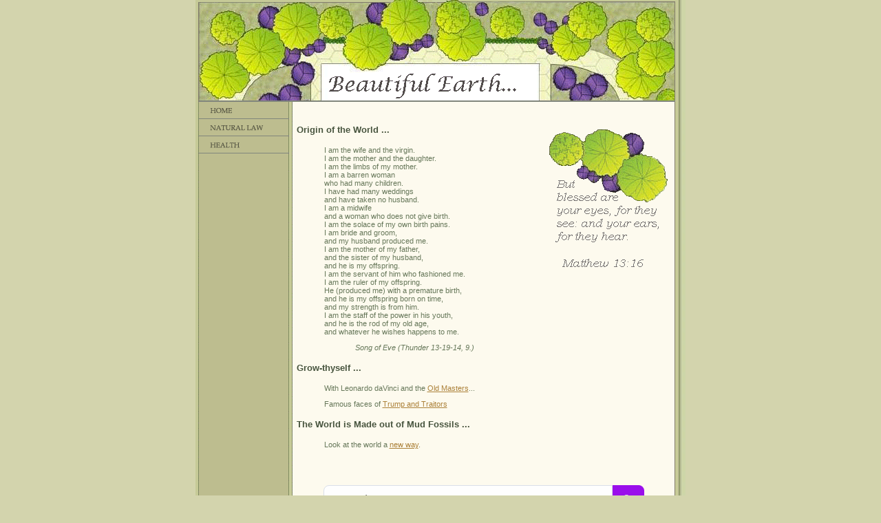

--- FILE ---
content_type: text/html; charset=utf-8
request_url: http://bellaterreno.com/
body_size: 6157
content:
<!DOCTYPE HTML PUBLIC "-//W3C//DTD HTML 4.0 Transitional//EN">
<HTML><HEAD>
<TITLE>Bella Terreno - Beautiful Earth</TITLE>
<META http-equiv=Content-Type content="text/html; charset=iso-8859-1">
<LINK href="images/bella.css" type=text/css rel=stylesheet>
<META content="beautiful earth" name=keywords>

<SCRIPT language=JavaScript src="bella.js"></SCRIPT>
<META content="Microsoft FrontPage 12.0" name=GENERATOR>
<META NAME="Bella Terreno" CONTENT="">
<style type="text/css">
.auto-style1 {
	text-align: center;
}
</style>







</HEAD>
<BODY bgColor=#D3D4AD leftMargin=0 topMargin=0 marginheight="0" marginwidth="0">
<div align="center">
  <center>
<TABLE cellSpacing=0 cellPadding=0 width=692 border=0 style="border-collapse: collapse" bordercolor="#111111">
  <TBODY>
  <TR>
<!-- TOP HEADER ROW -->
    <TD colSpan=3 height=27>
    <a href="default.aspx">
    <IMG 
      src="images/bellaterreno.gif" border="0" alt="Bella Terreno - beautiful earth"></a></TD></TR>
<TD vAlign=top width=141 
    background="http://www.bellaterreno.com/art/images/menu_desert.gif">
      <P>

	  <a href="default.aspx" onmouseout="MM_swapImgRestore()" onmouseover="MM_swapImage('Image1','','images/buttons/home-on.png',1)">
   <IMG id=Image1 alt="Home" 
      src="images/buttons/home-off.png" border=0 name=Image1 width="141" height="25"></a><BR>
      
<A onmouseover="MM_swapImage('Image2','','images/buttons/natural-law-on.png',1)" 
      onmouseout=MM_swapImgRestore() 
      href="natural-law.aspx">
   <IMG id=Image2 alt="Natural Law" 
      src="images/buttons/natural-law-off.png" border=0 name=Image2 width="141" height="25"></A><BR>
      
<A onmouseover="MM_swapImage('Image3','','images/buttons/health-on.png',1)" 
      onmouseout=MM_swapImgRestore() 
      href="health.aspx">
   <IMG id=Image3 alt="Health" 
      src="images/buttons/health-off.png" border=0 name=Image3 width="141" height="25"></A>
      
</P>
      <P><BR>&nbsp;</P></TD>
      
    
    <TD vAlign=top width=555 bgColor=#fdfaee>
      <TABLE cellSpacing=5 cellPadding=0 width=522 align=center border=0>
        <TBODY>
        <TR>
          <TD vAlign=top width=499>
            <TABLE cellSpacing=0 cellPadding=0 width=544 align=center 
              border=0><TBODY>
              <TR>
                <TD vAlign=top width=384>
                  <P>&nbsp;</P>
                  <h4><font size="2">Origin of the World ...</font></h4>
                  <blockquote>
					<P>I am the wife and the virgin.<br>
					I am the mother and the daughter.<br>
					I am the limbs of my mother.<br>
					I am a barren woman<br>
					who had many children.<br>
					I have had many weddings<br>
					and have taken no husband.<br>
					I am a midwife<br>
					and a woman who does not give birth.<br>
					I am the solace of my own birth pains.<br>
					I am bride and groom,<br>
					and my husband produced me.<br>
					I am the mother of my father,<br>
					and the sister of my husband,<br>
					and he is my offspring.<br>
					I am the servant of him who fashioned me.<br>
					I am the ruler of my offspring.<br>
					He (produced me) with a premature birth,<br>
					and he is my offspring born on time,<br>
					and my strength is from him.<br>
					I am the staff of the power in his youth,<br>
					and he is the rod of my old age,<br>
					and whatever he wishes happens to me.</P>
					<P>&nbsp;&nbsp;&nbsp;&nbsp;&nbsp;&nbsp;&nbsp;&nbsp;&nbsp;&nbsp;&nbsp;&nbsp;&nbsp;&nbsp;
					<i>Song of Eve (Thunder 13-19-14, 9.)</i> </P>
					</blockquote>
                  <h4><font size="2">Grow-thyself ...</font></h4>
                  <blockquote>
					<P>With Leonardo daVinci and the <a href="grow/default.aspx">
					Old Masters</a>...</P>
					  <P>Famous faces of 
					  <a href="http://bellaterreno.com/grow/famous-faces.aspx">Trump and Traitors</a></P>
					</blockquote>
                  <h4><font size="2">The World is Made out of Mud Fossils ...</font></h4>
                  <blockquote>
					<P>Look at the world a <a href="mudfossils.aspx">new way</a>.</P>
					  <P>&nbsp;</P>
					
					</blockquote>
                 
                  </TD>
                <TD vAlign=top width=160>
                  <DIV align=right style="width: 181px; height: 252px"><BR>&nbsp;<p align="center">
                    <img border="0" src="images/service.png" width="172" height="207" alt="Bella Terreno"></DIV></TD></TR></TBODY></TABLE>
                    
                     <P>
				  <section role="search" data-ss360="true" class="auto-style1">  
   <input type="search" id="searchBox" placeholder="Search&#8230;"><button id="searchButton"></button></section></P>
                    
                    
					<p align="center"><i><font size="1" color="#84B156"
>Knowledge comes: but wisdom lingers.</font></i></p>
            <p align="center">Lord Alfred Tennyson</p>
            <p align="center">
            <img border="0" src="images/celtic_pixel_rosette_bar.gif" width="139" height="11"><br>
&nbsp;</p>
            </TD></TR></TBODY></TABLE></TD>
            
            
 
            
            
            <script async src="https://js.sitesearch360.com/plugin/bundle/54685.js"></script>
    
<head>
<style type="text/css">
.auto-style1 {
	text-align: center;
}
</style>
</head>

<div class="auto-style1">
	<TD width=16 
    background="images/right_border_desert.gif"><IMG 
      height=16 
      src="images/right_border_desert.gif" 
      width=16></TD></TR>
  <TR>
    <TD colSpan=3><IMG height=13 
      src="images/border_footer.jpg" 
      width=712></TD></TR>

      </TBODY></TABLE>
  </center>
</div>



    <H2 align="center"><a href="sitelinks.aspx">Site Links</a></H2>

</div>

<H2 align="center">&nbsp;&nbsp;Bella Terreno&nbsp;&nbsp;&nbsp;&nbsp;&nbsp;&nbsp;&nbsp;&nbsp;&nbsp;&nbsp;<BR>&nbsp;&nbsp;  Copyright 2005-2026 Bella 
Terreno; all rights reserved. <br>
<a href="mailto:nancy@grow-thyself.com">Contact Us</a><BR> </H2><BR>&nbsp;&nbsp;</H6></BODY></HTML>

--- FILE ---
content_type: text/css
request_url: http://bellaterreno.com/images/bella.css
body_size: 604
content:
TD {
	FONT-SIZE: 11px; COLOR: #67785a; FONT-FAMILY: Verdana, Arial, Helvetica, sans-serif
}
H2 {
	FONT-WEIGHT: normal; FONT-SIZE: 10px; COLOR: #47543e; FONT-FAMILY: Verdana, Arial, Helvetica, sans-serif
}
H4 {
	FONT-WEIGHT: bold; FONT-SIZE: 12px; COLOR: #47543e; FONT-FAMILY: Verdana, Arial, Helvetica, sans-serif
}
H6 {
	FONT-WEIGHT: FONT-SIZE: 10px; COLOR: #47543e; FONT-FAMILY: Verdana, Arial, Helvetica, sans-serif
}
A {
	COLOR: #ab8038; TEXT-DECORATION: underline
}
BODY {
	FONT-SIZE: 11px; COLOR: #a9c988; FONT-FAMILY: Verdana, Arial, Helvetica, sans-serif
}

--- FILE ---
content_type: application/javascript;charset=UTF-8
request_url: https://js.sitesearch360.com/plugin/bundle/54685.js
body_size: 328
content:
(function(){window.ss360Config={"style":{"accentColor":"#9a0eeb"},"searchBox":{"placeholder":"Search…"},"results":{"fullScreenConfig":{},"integrationType":"layover","showRelatedQueries":false,"embedConfig":{"contentBlock":"main"}},"queryTerm":{"highlightColor":"#b5f948"},"layout":{"navigation":{"flatTabs":true}},"siteId":"bellaterreno.com"};if(document.getElementById("ss360-bundle-js")!==null){if('initializeSs360' in window){window.initializeSs360();}}else{var e=document.createElement("script");e.setAttribute("id", "ss360-bundle-js");e.src="https://cdn.sitesearch360.com/v15/sitesearch360-v15.frozen.ec211ef93156fa2c9d773e5d768ec536.js";e.setAttribute("defer","defer");var body=document.getElementsByTagName("body")[0];if(body){body.appendChild(e);}else{(document.attachEvent?"complete"===document.readyState:"loading"!==document.readyState)?document.getElementsByTagName("body")[0].appendChild(e):document.addEventListener("DOMContentLoaded",function(){document.getElementsByTagName("body")[0].appendChild(e)});}}})();